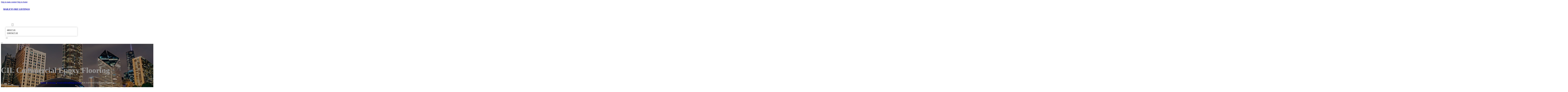

--- FILE ---
content_type: text/html; charset=UTF-8
request_url: https://baileysbizlistings.com/location/cil-commercial-epoxy-flooring/
body_size: 13501
content:
<!DOCTYPE html>
<html lang="en-US">
<head>
<meta charset="UTF-8">
<meta name="viewport" content="width=device-width, initial-scale=1">
<title>CIL Commercial Epoxy Flooring &#8211; Baileys Biz Listings</title>
<meta name='robots' content='max-image-preview:large' />
<link rel='dns-prefetch' href='//fonts.googleapis.com' />
<link rel="alternate" type="application/rss+xml" title="Baileys Biz Listings &raquo; Feed" href="https://baileysbizlistings.com/feed/" />
<link rel="alternate" type="application/rss+xml" title="Baileys Biz Listings &raquo; Comments Feed" href="https://baileysbizlistings.com/comments/feed/" />
<link rel="alternate" type="application/rss+xml" title="Baileys Biz Listings &raquo; CIL Commercial Epoxy Flooring Comments Feed" href="https://baileysbizlistings.com/location/cil-commercial-epoxy-flooring/feed/" />
<link rel="alternate" title="oEmbed (JSON)" type="application/json+oembed" href="https://baileysbizlistings.com/wp-json/oembed/1.0/embed?url=https%3A%2F%2Fbaileysbizlistings.com%2Flocation%2Fcil-commercial-epoxy-flooring%2F" />
<link rel="alternate" title="oEmbed (XML)" type="text/xml+oembed" href="https://baileysbizlistings.com/wp-json/oembed/1.0/embed?url=https%3A%2F%2Fbaileysbizlistings.com%2Flocation%2Fcil-commercial-epoxy-flooring%2F&#038;format=xml" />
<link rel="preconnect" href="https://fonts.gstatic.com/" crossorigin><style id='wp-img-auto-sizes-contain-inline-css'>
img:is([sizes=auto i],[sizes^="auto," i]){contain-intrinsic-size:3000px 1500px}
/*# sourceURL=wp-img-auto-sizes-contain-inline-css */
</style>
<style id='wp-emoji-styles-inline-css'>

	img.wp-smiley, img.emoji {
		display: inline !important;
		border: none !important;
		box-shadow: none !important;
		height: 1em !important;
		width: 1em !important;
		margin: 0 0.07em !important;
		vertical-align: -0.1em !important;
		background: none !important;
		padding: 0 !important;
	}
/*# sourceURL=wp-emoji-styles-inline-css */
</style>
<style id='classic-theme-styles-inline-css'>
/*! This file is auto-generated */
.wp-block-button__link{color:#fff;background-color:#32373c;border-radius:9999px;box-shadow:none;text-decoration:none;padding:calc(.667em + 2px) calc(1.333em + 2px);font-size:1.125em}.wp-block-file__button{background:#32373c;color:#fff;text-decoration:none}
/*# sourceURL=/wp-includes/css/classic-themes.min.css */
</style>
<link rel='stylesheet' id='cpop-location-helper-global-styles-css' href='https://baileysbizlistings.com/wp-content/plugins/cpop_secondary_location_viewer/includes/css/cpop_secondary_location_viewer_styles.css?ver=1.2.0' media='all' />
<link rel='stylesheet' id='cpop_secondary_location_viewer-css' href='https://baileysbizlistings.com/wp-content/plugins/cpop_secondary_location_viewer/public/css/cpop_secondary_location_viewer-public.css?ver=1.2.0' media='all' />
<style id='wpgb-head-inline-css'>
.wp-grid-builder:not(.wpgb-template),.wpgb-facet{opacity:0.01}.wpgb-facet fieldset{margin:0;padding:0;border:none;outline:none;box-shadow:none}.wpgb-facet fieldset:last-child{margin-bottom:40px;}.wpgb-facet fieldset legend.wpgb-sr-only{height:1px;width:1px}
/*# sourceURL=wpgb-head-inline-css */
</style>
<link rel='stylesheet' id='bricks-frontend-css' href='https://baileysbizlistings.com/wp-content/themes/bricks/assets/css/frontend-layer.min.css?ver=1762941453' media='all' />
<style id='bricks-frontend-inline-css'>

			#brx-header {
				--x-header-transition: 0;
				--x-header-fade-transition: 0;
			}

			#brx-header.x-header_sticky-active {
				z-index: 999;
			}
		
/*# sourceURL=bricks-frontend-inline-css */
</style>
<link rel='stylesheet' id='bricks-child-css' href='https://baileysbizlistings.com/wp-content/themes/bricks-child/style.css?ver=1744185567' media='all' />
<link rel='stylesheet' id='bricks-font-awesome-6-brands-css' href='https://baileysbizlistings.com/wp-content/themes/bricks/assets/css/libs/font-awesome-6-brands-layer.min.css?ver=1762941453' media='all' />
<link rel='stylesheet' id='bricks-font-awesome-6-css' href='https://baileysbizlistings.com/wp-content/themes/bricks/assets/css/libs/font-awesome-6-layer.min.css?ver=1762941453' media='all' />
<link rel='stylesheet' id='bricks-photoswipe-css' href='https://baileysbizlistings.com/wp-content/themes/bricks/assets/css/libs/photoswipe.min.css?ver=1762941453' media='all' />
<style id='akismet-widget-style-inline-css'>

			.a-stats {
				--akismet-color-mid-green: #357b49;
				--akismet-color-white: #fff;
				--akismet-color-light-grey: #f6f7f7;

				max-width: 350px;
				width: auto;
			}

			.a-stats * {
				all: unset;
				box-sizing: border-box;
			}

			.a-stats strong {
				font-weight: 600;
			}

			.a-stats a.a-stats__link,
			.a-stats a.a-stats__link:visited,
			.a-stats a.a-stats__link:active {
				background: var(--akismet-color-mid-green);
				border: none;
				box-shadow: none;
				border-radius: 8px;
				color: var(--akismet-color-white);
				cursor: pointer;
				display: block;
				font-family: -apple-system, BlinkMacSystemFont, 'Segoe UI', 'Roboto', 'Oxygen-Sans', 'Ubuntu', 'Cantarell', 'Helvetica Neue', sans-serif;
				font-weight: 500;
				padding: 12px;
				text-align: center;
				text-decoration: none;
				transition: all 0.2s ease;
			}

			/* Extra specificity to deal with TwentyTwentyOne focus style */
			.widget .a-stats a.a-stats__link:focus {
				background: var(--akismet-color-mid-green);
				color: var(--akismet-color-white);
				text-decoration: none;
			}

			.a-stats a.a-stats__link:hover {
				filter: brightness(110%);
				box-shadow: 0 4px 12px rgba(0, 0, 0, 0.06), 0 0 2px rgba(0, 0, 0, 0.16);
			}

			.a-stats .count {
				color: var(--akismet-color-white);
				display: block;
				font-size: 1.5em;
				line-height: 1.4;
				padding: 0 13px;
				white-space: nowrap;
			}
		
/*# sourceURL=akismet-widget-style-inline-css */
</style>
<style id='bricks-frontend-inline-inline-css'>
:root {}#brxe-2ba41d {color: #ffffff}@media (max-width: 478px) {#brxe-2ba41d {font-size: 21px}}#brxe-a49e7d {padding-top: 20px; padding-right: 20px; padding-bottom: 20px; padding-left: 20px}@media (max-width: 478px) {#brxe-a49e7d {width: 70%}}#brxe-tzwzts {padding-top: 10px; padding-right: 10px; padding-bottom: 10px; padding-left: 10px; margin-top: 10px}@media (max-width: 767px) {#brxe-wvmphq {font-size: 25px; color: #0ec6c6; fill: #0ec6c6; margin-top: 20px}}@media (max-width: 478px) {#brxe-wvmphq {font-size: 25px; color: #0ec6c6; fill: #0ec6c6; margin-top: 20px}}@media (max-width: 767px) {#brxe-nqgfdw {padding-top: 30px; padding-right: 20px; padding-left: 20px}}@media (max-width: 478px) {#brxe-nqgfdw {padding-top: 30px; padding-left: 20px}}@media (max-width: 767px) {#brxe-qvstkk {font-size: 25px}}@media (max-width: 478px) {#brxe-qvstkk {font-size: 25px; color: #0ec6c6; fill: #0ec6c6}}@layer bricks {@media (max-width: 767px) {#brxe-vqpxhl .brx-toggle-div { display: inline-flex; }#brxe-vqpxhl .brxe-toggle { display: inline-flex; }[data-script-id="vqpxhl"] .brx-nav-nested-items {opacity: 0;visibility: hidden;gap: 0;position: fixed;z-index: 1001;top: 0;right: 0;bottom: 0;left: 0;display: flex;align-items: center;justify-content: center;flex-direction: column;background-color: #fff;overflow-y: scroll;flex-wrap: nowrap;}#brxe-vqpxhl.brx-open .brx-nav-nested-items {opacity: 1;visibility: visible;}}}#brxe-vqpxhl .brx-nav-nested-items > li > a {font-family: "Roboto"; text-transform: uppercase; font-weight: 700; font-size: 14px; color: #ffffff}#brxe-vqpxhl .brx-nav-nested-items > li > .brxe-text-link:not(a) {font-family: "Roboto"; text-transform: uppercase; font-weight: 700; font-size: 14px; color: #ffffff}#brxe-vqpxhl .brx-nav-nested-items > li > .brxe-icon {font-family: "Roboto"; text-transform: uppercase; font-weight: 700; font-size: 14px; color: #ffffff}#brxe-vqpxhl .brx-nav-nested-items > li:has( > .brxe-svg) {font-family: "Roboto"; text-transform: uppercase; font-weight: 700; font-size: 14px; color: #ffffff}#brxe-vqpxhl .brx-nav-nested-items > li > .brx-submenu-toggle > * {font-family: "Roboto"; text-transform: uppercase; font-weight: 700; font-size: 14px; color: #ffffff}#brxe-vqpxhl .brx-nav-nested-items > li > [aria-current="page"] {color: #ff9800; font-weight: 700; font-family: "Roboto"}#brxe-vqpxhl .brx-nav-nested-items > li > .brx-submenu-toggle.aria-current > * {color: #ff9800; font-weight: 700; font-family: "Roboto"}#brxe-vqpxhl .brx-nav-nested-items > li:hover > a {color: #ff9800}#brxe-vqpxhl .brx-nav-nested-items > li:hover > .brxe-text-link:not(a) {color: #ff9800}#brxe-vqpxhl .brx-nav-nested-items > li:hover > .brxe-icon {color: #ff9800}#brxe-vqpxhl .brx-nav-nested-items > li:hover:has( > .brxe-svg) {color: #ff9800}#brxe-vqpxhl .brx-nav-nested-items > li:hover > .brx-submenu-toggle > * {color: #ff9800}#brxe-vqpxhl .brx-dropdown-content > li > a {color: #616161; font-size: 14px; text-transform: uppercase; font-family: "Roboto"; font-weight: 700; padding-top: 3px}#brxe-vqpxhl .brx-dropdown-content .brx-submenu-toggle > * {color: #616161; font-size: 14px; text-transform: uppercase; font-family: "Roboto"; font-weight: 700}#brxe-vqpxhl .brx-dropdown-content > li > a:hover {color: #ff9800}#brxe-vqpxhl .brx-dropdown-content .brx-submenu-toggle > *:hover {color: #ff9800}#brxe-vqpxhl .brx-dropdown-content :where(.brx-submenu-toggle > *) {padding-top: 3px}#brxe-vqpxhl .brx-dropdown-content {box-shadow: 0 0 10px 2px rgba(33, 33, 33, 0.18)}@media (max-width: 767px) {#brxe-vqpxhl.brx-open .brx-nav-nested-items {justify-content: flex-start; background-color: #616161}}@media (max-width: 478px) {#brxe-vqpxhl.brx-open .brx-nav-nested-items {justify-content: flex-start; align-items: flex-start}}#brxe-29c951 {width: 50%; align-items: center; font-family: "Poppins"; color: #ffffff; align-self: center !important}@media (max-width: 478px) {#brxe-29c951 {align-items: flex-end; width: 30%}}#brxe-ab1822 {flex-direction: row; justify-content: flex-end}#brxe-44ddd8 {background-color: rgba(0, 0, 0, 0)}@media (max-width: 478px) {#brxe-44ddd8 {padding-right: 20px; padding-left: 20px}}#brxe-7fa9fa {text-transform: capitalize; color: #ffffff; font-size: 4em}@media (max-width: 478px) {#brxe-7fa9fa {text-align: center; font-size: 50px; margin-top: 50px}}#brxe-e190ec {font-family: "Poppins"; color: #ffffff; text-align: center; font-weight: 700; gap: 10px}#brxe-c5c574 {color: #ffffff}#brxe-415b86 {align-items: flex-start}#brxe-9a77ab {padding-top: 10vw; padding-bottom: 7vw; background-position: center center; background-image: url(https://baileysbizlistings.com/wp-content/uploads/2024/06/baileys-biz-listings-bg.jpg); background-size: cover; background-repeat: no-repeat; position: relative}:where(#brxe-9a77ab > *:not(figcaption)) {position: relative}#brxe-9a77ab::before {background-image: linear-gradient(rgba(0, 0, 0, 0.4), rgba(0, 0, 0, 0.4)); position: absolute; content: ""; top: 0; right: 0; bottom: 0; left: 0; pointer-events: none}@media (max-width: 478px) {#brxe-9a77ab {padding-right: 20px; padding-left: 20px}}#brxe-bfe863 {color: #000000; text-transform: capitalize; margin-bottom: 20px}#brxe-bfe863 a {color: #000000; text-transform: capitalize; font-size: inherit}#brxe-10dee3 li:nth-child(1) svg {height: 25px}#brxe-10dee3 li:nth-child(2) svg {height: 25px}#brxe-10dee3 li:nth-child(3) svg {height: 25px}#brxe-10dee3 li:nth-child(4) svg {height: 25px}#brxe-10dee3 li:nth-child(5) svg {height: 25px}#brxe-10dee3 li:nth-child(6) svg {height: 25px}#brxe-10dee3 li:nth-child(7) svg {height: 25px}#brxe-10dee3 .separator {flex-basis: 15px; flex-grow: 0; border-top-style: dotted}#brxe-10dee3 .content {justify-content: flex-start}#brxe-10dee3 .description {justify-content: flex-start}#brxe-10dee3 li {padding-top: 5px}#brxe-10dee3 li:nth-child(even) {background-color: #e0e0e0}#brxe-14d409 {margin-top: 15px; margin-right: 15px; margin-bottom: 15px; margin-left: 15px}#brxe-f31340:not(.tag), #brxe-f31340 img {object-fit: contain}#brxe-f31340 {border: 1px solid #ffffff; border-radius: 5px; box-shadow: 0 0 15px 0 rgba(0, 0, 0, 0.35); padding-top: 0; padding-right: 0; padding-bottom: 0; padding-left: 0; margin-top: 15px; margin-bottom: 15px}#brxe-38c69e {margin-top: 15px; margin-right: 15px; margin-bottom: 15px; margin-left: 15px}#brxe-62b1f6 {flex-direction: row; align-self: center !important; justify-content: center; align-items: center}#brxe-a755dc {transition: opacity 0.35s ease; padding-top: 35px; flex-direction: column}#brxe-a755dc.wpgb-loading {opacity: 0.35}#brxe-5be71f {align-self: center; justify-content: center; align-items: center}#brxe-a31061 {align-self: center; justify-content: center; align-items: center}#brxe-f10b6c {transition: opacity 0.35s ease; padding-top: 35px; flex-direction: row}#brxe-f10b6c.wpgb-loading {opacity: 0.35}#brxe-48564e {color: #000000; text-transform: capitalize; margin-bottom: 20px}#brxe-48564e a {color: #000000; text-transform: capitalize; font-size: inherit}#brxe-91c10f {color: #3b5998; fill: #3b5998; font-size: 40px}#brxe-91c10f:hover {color: #000000; fill: #000000}#brxe-88c3cb {color: #4e433c; fill: #4e433c; font-size: 40px}#brxe-88c3cb:hover {color: #000000; fill: #000000}#brxe-3e0e23 {color: #4cc2ff; fill: #4cc2ff; font-size: 40px}#brxe-3e0e23:hover {color: #000000; fill: #000000}#brxe-7797a3 {color: #f44336; fill: #f44336; font-size: 40px}#brxe-7797a3:hover {color: #000000; fill: #000000}#brxe-d1718e {color: #0077b5; fill: #0077b5; font-size: 40px}#brxe-d1718e:hover {color: #000000; fill: #000000}#brxe-4808a7 {color: #e60023; fill: #e60023; font-size: 40px}#brxe-4808a7:hover {color: #000000; fill: #000000}#brxe-27d8a8 {color: #35465c; fill: #35465c; font-size: 40px}#brxe-27d8a8:hover {color: #000000; fill: #000000}#brxe-a6aeea {flex-direction: row; column-gap: 10px}#brxe-2e3411 {transition: opacity 0.35s ease; padding-top: 25px}#brxe-2e3411.wpgb-loading {opacity: 0.35}#brxe-c85232 {padding-top: 15px; padding-right: 0; padding-bottom: 15px; padding-left: 0; width: 67%; border: 1px solid #ffffff; box-shadow: 0 0 0 0 transparent}@media (max-width: 767px) {#brxe-c85232 {width: 100%}}@media (max-width: 478px) {#brxe-c85232 {align-items: center; margin-top: 35px; margin-right: 0; margin-left: 0; width: 100%; padding-right: 0; padding-left: 0}}#brxe-b6daac {color: #000000; text-transform: capitalize}#brxe-b6daac a {color: #000000; text-transform: capitalize; font-size: inherit}#brxe-586617 .separator {flex-basis: 15px; flex-grow: 0; border-top-style: dotted}#brxe-586617 .content {justify-content: flex-start}#brxe-586617 .description {justify-content: flex-start; font-weight: 600}#brxe-586617 li {padding-top: 5px}#brxe-586617 .meta {font-weight: 600}#brxe-55f074 .toc-list {padding-top: 15px}#brxe-55f074 .toc-link.is-active-link {font-weight: 500}#brxe-55f074 .toc-link {font-weight: 500}#brxe-55f074 .toc-link:hover {color: #ff5722}#brxe-b58c63 {transition: opacity 0.35s ease; align-items: center}#brxe-b58c63.wpgb-loading {opacity: 0.35}#brxe-55de62 {width: 33%; border: 1px solid var(--bricks-border-color); border-radius: 10px; padding-top: 20px; padding-right: 20px; padding-bottom: 20px; padding-left: 20px; background-color: #fafafa; position: sticky; top: 200px; align-items: center}@media (max-width: 767px) {#brxe-55de62 {width: 100%}}@media (max-width: 478px) {#brxe-55de62 {margin-right: 0; margin-left: 0}}#brxe-804c32 {width: 1300px; flex-direction: row-reverse; column-gap: 50px}@media (max-width: 767px) {#brxe-804c32 {flex-direction: column-reverse; row-gap: 30px}}@media (max-width: 478px) {#brxe-804c32 {align-self: center !important; justify-content: center; align-items: center; flex-direction: column-reverse}}#brxe-f79e86 {padding-top: 35px; padding-bottom: 35px; border-bottom: 1px solid rgba(66, 66, 66, 0.22)}@media (max-width: 767px) {#brxe-f79e86 {padding-right: 30px; padding-left: 30px}}#brxe-00a200 {text-transform: capitalize; height: 100%}#brxe-d18337 {transition: opacity 0.35s ease; border: 1px solid #ffffff; box-shadow: 0 0 15px 0 rgba(0, 0, 0, 0.25); padding-top: 15px; padding-right: 15px; padding-bottom: 15px; padding-left: 15px; margin-top: 15px; margin-bottom: 15px}#brxe-d18337.wpgb-loading {opacity: 0.35}#brxe-cd1646 {height: 100%}#brxe-687559 {transition: opacity 0.35s ease; padding-top: 15px; padding-right: 15px; padding-bottom: 15px; padding-left: 15px; border: 1px solid #ffffff; box-shadow: 0 0 15px 0 rgba(0, 0, 0, 0.25); margin-top: 15px; margin-bottom: 15px}#brxe-687559.wpgb-loading {opacity: 0.35}#brxe-8bcbfa {align-items: stretch; flex-direction: row}#brxe-3f1568 {padding-top: 35px; padding-bottom: 35px}#brxe-b13a36 {font-size: 50px; padding-top: 15px; padding-right: 15px; padding-bottom: 15px; padding-left: 15px; background-color: #ffffff; color: #f44336; fill: #f44336; border-radius: 50px; margin-right: 15px}#brxe-e281ec {transition: opacity 0.35s ease; align-items: flex-end; flex-direction: column}#brxe-e281ec.wpgb-loading {opacity: 0.35}#brxe-c5a788 {color: #ffffff; font-weight: 700}#brxe-c5a788 a {color: #ffffff; font-weight: 700; font-size: inherit}#brxe-2a50ba {font-family: "Inter"; font-weight: 700; font-size: 3em; color: #ffffff}#brxe-2a50ba a {font-family: "Inter"; font-weight: 700; font-size: 3em; color: #ffffff; font-size: inherit}#brxe-e9707c {transition: opacity 0.35s ease; align-items: flex-start}#brxe-e9707c.wpgb-loading {opacity: 0.35}#brxe-e38d01 {align-self: center !important; justify-content: center; align-items: center; max-width: 40%; flex-direction: row; padding-bottom: 20px}@media (max-width: 478px) {#brxe-e38d01 {justify-content: center}}#brxe-e7bf68 {text-align: center; font-size: 20px; font-style: italic}#brxe-e7bf68 a {text-align: center; font-size: 20px; font-style: italic; font-size: inherit}#brxe-3f9ef7 {align-items: center; row-gap: 20px}#brxe-532542 {font-size: 15px; font-weight: 700; text-transform: uppercase}#brxe-7b3ab7 {align-items: center; flex-direction: row; justify-content: center; column-gap: 20px}#brxe-9cf82c {flex-direction: column; align-items: center; justify-content: center; column-gap: 20px}#brxe-1443dd {row-gap: 30px}#brxe-fc6166 {text-align: center; font-size: 20px; font-style: italic}#brxe-fc6166 a {text-align: center; font-size: 20px; font-style: italic; font-size: inherit}#brxe-b2b39c {align-items: center; row-gap: 20px}#brxe-166567 {font-size: 15px; font-weight: 700; text-transform: uppercase}#brxe-866702 {flex-direction: row; align-items: center; justify-content: center; column-gap: 20px}#brxe-fbf2f2 {column-gap: 20px; align-items: center; justify-content: center; flex-direction: column}#brxe-3e0cce {row-gap: 30px}#brxe-1b2218 {text-align: center; font-size: 20px; font-style: italic}#brxe-1b2218 a {text-align: center; font-size: 20px; font-style: italic; font-size: inherit}#brxe-e81e55 {align-items: center; row-gap: 20px}#brxe-d867e0 {font-size: 15px; font-weight: 700; text-transform: uppercase}#brxe-caceee {flex-direction: row; align-items: center; justify-content: center; column-gap: 20px}#brxe-477a22 {column-gap: 20px; align-items: center; justify-content: center; flex-direction: column}#brxe-d1c6a4 {row-gap: 30px}#brxe-c16bb4 {text-align: center; font-size: 20px; font-style: italic}#brxe-c16bb4 a {text-align: center; font-size: 20px; font-style: italic; font-size: inherit}#brxe-58da72 {align-items: center; row-gap: 20px}#brxe-1b7b1d {font-size: 15px; font-weight: 700; text-transform: uppercase}#brxe-4b12ce {flex-direction: row; align-items: center; justify-content: center; column-gap: 20px}#brxe-41b018 {column-gap: 20px; align-items: center; justify-content: center; flex-direction: column}#brxe-933bc3 {row-gap: 30px}#brxe-959556 {text-align: center; font-size: 20px; font-style: italic}#brxe-959556 a {text-align: center; font-size: 20px; font-style: italic; font-size: inherit}#brxe-ef7dc1 {align-items: center; row-gap: 20px}#brxe-29859e {font-size: 15px; font-weight: 700; text-transform: uppercase}#brxe-c88c07 {flex-direction: row; align-items: center; justify-content: center; column-gap: 20px}#brxe-2573ec {column-gap: 20px; align-items: center; justify-content: center; flex-direction: column}#brxe-06667b {row-gap: 30px}#brxe-20ce55 {background-color: #e6e7e8}#brxe-994786 {background-color: #212121; padding-top: 2vw; padding-bottom: 2vw; justify-content: center; align-self: center !important; align-items: center; flex-direction: column}@media (max-width: 478px) {#brxe-994786 {padding-right: 20px; padding-left: 20px; align-items: center; justify-content: center; align-self: center !important}}#brxe-d01d04 {transition: opacity 0.35s ease; border: 1px solid #ffffff; box-shadow: 0 0 15px 0 rgba(0, 0, 0, 0.25); padding-top: 15px; padding-right: 15px; padding-bottom: 15px; padding-left: 15px; margin-top: 15px; margin-bottom: 15px}#brxe-d01d04.wpgb-loading {opacity: 0.35}#brxe-bbf029 {transition: opacity 0.35s ease; border: 1px solid #ffffff; box-shadow: 0 0 15px 0 rgba(0, 0, 0, 0.25); padding-top: 15px; padding-right: 15px; padding-bottom: 15px; padding-left: 15px; margin-top: 15px; margin-bottom: 15px}#brxe-bbf029.wpgb-loading {opacity: 0.35}#brxe-fdf887 {transition: opacity 0.35s ease; border: 1px solid #ffffff; box-shadow: 0 0 15px 0 rgba(0, 0, 0, 0.25); padding-top: 15px; padding-right: 15px; padding-bottom: 15px; padding-left: 15px; margin-top: 15px; margin-bottom: 15px}#brxe-fdf887.wpgb-loading {opacity: 0.35}#brxe-3aa127 {transition: opacity 0.35s ease; border: 1px solid #ffffff; box-shadow: 0 0 15px 0 rgba(0, 0, 0, 0.25); padding-top: 15px; padding-right: 15px; padding-bottom: 15px; padding-left: 15px; margin-top: 15px; margin-bottom: 15px}#brxe-3aa127.wpgb-loading {opacity: 0.35}#brxe-2c67c6 {align-items: center}#brxe-552e8b {margin-bottom: 5vw}#brxe-86b714 {color: #f5f5f5; font-weight: 700; text-transform: uppercase; font-size: 29px; font-family: "Poppins"}@media (max-width: 767px) {#brxe-86b714 {font-size: 25px}}@media (max-width: 478px) {#brxe-86b714 {text-align: center; font-size: 24px}}#brxe-4f791d {color: #ffffff; font-family: "Poppins"; margin-top: 20px}#brxe-4f791d a {color: #ffffff; font-family: "Poppins"; font-size: inherit}#brxe-8cc6c9 {color: #ffffff; font-family: "Poppins"; font-weight: 700; font-size: 20px}#brxe-e125fc {font-size: 16px; font-weight: 500; font-family: "Poppins"; color: #ffffff; margin-top: 20px}#brxe-e125fc:hover {color: #e0e0e0}#brxe-304631 {font-size: 16px; font-weight: 500; font-family: "Poppins"; color: #ffffff; margin-top: 5px}#brxe-304631:hover {color: #e0e0e0}#brxe-e37dd7 {font-size: 16px; font-weight: 500; font-family: "Poppins"; color: #ffffff; margin-top: 5px}#brxe-e37dd7:hover {color: #e0e0e0}#brxe-1e03b7 {font-size: 16px; font-weight: 500; font-family: "Poppins"; color: #ffffff; margin-top: 5px}#brxe-1e03b7:hover {color: #e0e0e0}#brxe-0a9e42 {color: #ffffff; font-family: "Poppins"; font-weight: 700; font-size: 20px}#brxe-2d955c .content {font-family: "Poppins"; color: #ffffff; font-weight: 500; font-size: 15px}#brxe-2d955c {margin-top: 20px; margin-right: 20px; flex-direction: row; gap: 10px}#brxe-2d955c .icon i {font-size: 15px}#brxe-2d955c .icon {color: #e0e0e0; align-self: flex-start; padding-top: 6px}#brxe-2d955c .icon a {color: #e0e0e0}@media (max-width: 478px) {#brxe-2d955c {flex-direction: column; margin-right: 0}#brxe-2d955c .icon {align-self: center}#brxe-2d955c .content {text-align: center}}#brxe-8bd79f .content {font-family: "Poppins"; color: #ffffff; font-weight: 500; font-size: 15px}#brxe-8bd79f {margin-top: 10px; margin-right: 20px; flex-direction: row; gap: 10px}#brxe-8bd79f .icon i {font-size: 15px}#brxe-8bd79f .icon {color: #e0e0e0; align-self: flex-start; padding-top: 6px}#brxe-8bd79f .icon a {color: #e0e0e0}@media (max-width: 478px) {#brxe-8bd79f .content {text-align: center}#brxe-8bd79f {flex-direction: column; margin-right: 0}#brxe-8bd79f .icon {align-self: center}}#brxe-efe9b5 .content {font-family: "Poppins"; color: #ffffff; font-weight: 500; font-size: 15px}#brxe-efe9b5 {margin-top: 10px; margin-right: 20px; flex-direction: row; gap: 10px}#brxe-efe9b5 .icon i {font-size: 15px}#brxe-efe9b5 .icon {color: #e0e0e0; align-self: flex-start; padding-top: 6px}#brxe-efe9b5 .icon a {color: #e0e0e0}@media (max-width: 478px) {#brxe-efe9b5 {flex-direction: column; margin-right: 0}#brxe-efe9b5 .icon {align-self: center}#brxe-efe9b5 .content {text-align: center}}#brxe-de5cc7 {color: #ffffff; font-family: "Poppins"; font-weight: 700; font-size: 20px}#brxe-ac2534 {color: #ffffff; font-family: "Poppins"; margin-top: 20px}#brxe-ac2534 a {color: #ffffff; font-family: "Poppins"; font-size: inherit}#brxe-f8ff18 {margin-top: 15px}#brxe-f8ff18 .bricks-button {background-color: #ff9800; font-family: "Poppins"; font-weight: 500; text-transform: uppercase; color: #e0e0e0}#brxe-f8ff18 .submit-button-wrapper {width: 1000%}#brxe-f8ff18 .form-group:not(:last-child):not(.captcha) {padding-bottom: 15px}#brxe-f8ff18 button[type=submit].bricks-button {border-radius: 50px}#brxe-f8ff18 .form-group input {border-radius: 50px}#brxe-f8ff18 .flatpickr {border-radius: 50px}#brxe-f8ff18 select {border-radius: 50px}#brxe-f8ff18 textarea {border-radius: 50px}#brxe-f8ff18 .bricks-button:not([type=submit]) {border-radius: 50px}#brxe-f8ff18 .choose-files {border-radius: 50px}#brxe-f8ff18 .bricks-button:hover {background-color: #616161}#brxe-e8eba9 {width: 1300px; flex-direction: row; column-gap: 30px; row-gap: 30px}#brxe-9bdd25 {padding-top: 4vw; padding-bottom: 5vw; background-color: #212121; row-gap: 50px}@media (max-width: 991px) {#brxe-9bdd25 {padding-right: 20px; padding-left: 20px}}#brxe-f82405 {color: #ffffff; font-family: "Poppins"}#brxe-f82405 a {color: #ffffff; font-family: "Poppins"; font-size: inherit}@media (max-width: 478px) {#brxe-f82405 {text-align: center; align-self: center}#brxe-f82405 a {text-align: center; font-size: inherit}}#brxe-911799 {align-items: flex-start}#brxe-63096b {flex-direction: row; width: 1300px; align-items: center}#brxe-3d4056 {background-color: #212121; padding-top: 15px; padding-bottom: 15px; border-top: 1px solid #616161}#brx-header.brx-sticky.scrolling > .brxe-section,#brx-header.brx-sticky.scrolling > .brxe-container,#brx-header.brx-sticky.scrolling > .brxe-block,#brx-header.brx-sticky.scrolling > .brxe-div {background-color: #464646}
/*# sourceURL=bricks-frontend-inline-inline-css */
</style>
<link rel='stylesheet' id='bricks-google-fonts-css' href='https://fonts.googleapis.com/css2?family=Inter:ital,wght@0,100;0,200;0,300;0,400;0,500;0,600;0,700;0,800;0,900;1,100;1,200;1,300;1,400;1,500;1,600;1,700;1,800;1,900&#038;display=swap&#038;family=Poppins:ital,wght@0,100;0,200;0,300;0,400;0,500;0,600;0,700;0,800;0,900;1,100;1,200;1,300;1,400;1,500;1,600;1,700;1,800;1,900&#038;display=swap&#038;family=Roboto:ital,wght@0,100;0,200;0,300;0,400;0,500;0,600;0,700;0,800;0,900;1,100;1,200;1,300;1,400;1,500;1,600;1,700;1,800;1,900&#038;display=swap' media='all' />
<script src="https://baileysbizlistings.com/wp-includes/js/jquery/jquery.min.js?ver=3.7.1" id="jquery-core-js"></script>
<script src="https://baileysbizlistings.com/wp-includes/js/jquery/jquery-migrate.min.js?ver=3.4.1" id="jquery-migrate-js"></script>
<link rel="https://api.w.org/" href="https://baileysbizlistings.com/wp-json/" /><link rel="alternate" title="JSON" type="application/json" href="https://baileysbizlistings.com/wp-json/wp/v2/location/1573" /><link rel="EditURI" type="application/rsd+xml" title="RSD" href="https://baileysbizlistings.com/xmlrpc.php?rsd" />
<meta name="generator" content="WordPress 6.9" />
<link rel="canonical" href="https://baileysbizlistings.com/location/cil-commercial-epoxy-flooring/" />
<link rel='shortlink' href='https://baileysbizlistings.com/?p=1573' />
        <style>
            #wp-admin-bar-openai-transient-default {
                overflow: auto;
                white-space: nowrap;
                max-height: 80vh;
            }
        </style>
    <noscript><style>.wp-grid-builder .wpgb-card.wpgb-card-hidden .wpgb-card-wrapper{opacity:1!important;visibility:visible!important;transform:none!important}.wpgb-facet {opacity:1!important;pointer-events:auto!important}.wpgb-facet *:not(.wpgb-pagination-facet){display:none}</style></noscript>
<meta property="og:url" content="https://baileysbizlistings.com/location/cil-commercial-epoxy-flooring/" />
<meta property="og:site_name" content="Baileys Biz Listings" />
<meta property="og:title" content="CIL Commercial Epoxy Flooring" />
<meta property="og:description" content="[locations]" />
<meta property="og:type" content="website" />
<style id='global-styles-inline-css'>
:root{--wp--preset--aspect-ratio--square: 1;--wp--preset--aspect-ratio--4-3: 4/3;--wp--preset--aspect-ratio--3-4: 3/4;--wp--preset--aspect-ratio--3-2: 3/2;--wp--preset--aspect-ratio--2-3: 2/3;--wp--preset--aspect-ratio--16-9: 16/9;--wp--preset--aspect-ratio--9-16: 9/16;--wp--preset--color--black: #000000;--wp--preset--color--cyan-bluish-gray: #abb8c3;--wp--preset--color--white: #ffffff;--wp--preset--color--pale-pink: #f78da7;--wp--preset--color--vivid-red: #cf2e2e;--wp--preset--color--luminous-vivid-orange: #ff6900;--wp--preset--color--luminous-vivid-amber: #fcb900;--wp--preset--color--light-green-cyan: #7bdcb5;--wp--preset--color--vivid-green-cyan: #00d084;--wp--preset--color--pale-cyan-blue: #8ed1fc;--wp--preset--color--vivid-cyan-blue: #0693e3;--wp--preset--color--vivid-purple: #9b51e0;--wp--preset--gradient--vivid-cyan-blue-to-vivid-purple: linear-gradient(135deg,rgb(6,147,227) 0%,rgb(155,81,224) 100%);--wp--preset--gradient--light-green-cyan-to-vivid-green-cyan: linear-gradient(135deg,rgb(122,220,180) 0%,rgb(0,208,130) 100%);--wp--preset--gradient--luminous-vivid-amber-to-luminous-vivid-orange: linear-gradient(135deg,rgb(252,185,0) 0%,rgb(255,105,0) 100%);--wp--preset--gradient--luminous-vivid-orange-to-vivid-red: linear-gradient(135deg,rgb(255,105,0) 0%,rgb(207,46,46) 100%);--wp--preset--gradient--very-light-gray-to-cyan-bluish-gray: linear-gradient(135deg,rgb(238,238,238) 0%,rgb(169,184,195) 100%);--wp--preset--gradient--cool-to-warm-spectrum: linear-gradient(135deg,rgb(74,234,220) 0%,rgb(151,120,209) 20%,rgb(207,42,186) 40%,rgb(238,44,130) 60%,rgb(251,105,98) 80%,rgb(254,248,76) 100%);--wp--preset--gradient--blush-light-purple: linear-gradient(135deg,rgb(255,206,236) 0%,rgb(152,150,240) 100%);--wp--preset--gradient--blush-bordeaux: linear-gradient(135deg,rgb(254,205,165) 0%,rgb(254,45,45) 50%,rgb(107,0,62) 100%);--wp--preset--gradient--luminous-dusk: linear-gradient(135deg,rgb(255,203,112) 0%,rgb(199,81,192) 50%,rgb(65,88,208) 100%);--wp--preset--gradient--pale-ocean: linear-gradient(135deg,rgb(255,245,203) 0%,rgb(182,227,212) 50%,rgb(51,167,181) 100%);--wp--preset--gradient--electric-grass: linear-gradient(135deg,rgb(202,248,128) 0%,rgb(113,206,126) 100%);--wp--preset--gradient--midnight: linear-gradient(135deg,rgb(2,3,129) 0%,rgb(40,116,252) 100%);--wp--preset--font-size--small: 13px;--wp--preset--font-size--medium: 20px;--wp--preset--font-size--large: 36px;--wp--preset--font-size--x-large: 42px;--wp--preset--spacing--20: 0.44rem;--wp--preset--spacing--30: 0.67rem;--wp--preset--spacing--40: 1rem;--wp--preset--spacing--50: 1.5rem;--wp--preset--spacing--60: 2.25rem;--wp--preset--spacing--70: 3.38rem;--wp--preset--spacing--80: 5.06rem;--wp--preset--shadow--natural: 6px 6px 9px rgba(0, 0, 0, 0.2);--wp--preset--shadow--deep: 12px 12px 50px rgba(0, 0, 0, 0.4);--wp--preset--shadow--sharp: 6px 6px 0px rgba(0, 0, 0, 0.2);--wp--preset--shadow--outlined: 6px 6px 0px -3px rgb(255, 255, 255), 6px 6px rgb(0, 0, 0);--wp--preset--shadow--crisp: 6px 6px 0px rgb(0, 0, 0);}:where(.is-layout-flex){gap: 0.5em;}:where(.is-layout-grid){gap: 0.5em;}body .is-layout-flex{display: flex;}.is-layout-flex{flex-wrap: wrap;align-items: center;}.is-layout-flex > :is(*, div){margin: 0;}body .is-layout-grid{display: grid;}.is-layout-grid > :is(*, div){margin: 0;}:where(.wp-block-columns.is-layout-flex){gap: 2em;}:where(.wp-block-columns.is-layout-grid){gap: 2em;}:where(.wp-block-post-template.is-layout-flex){gap: 1.25em;}:where(.wp-block-post-template.is-layout-grid){gap: 1.25em;}.has-black-color{color: var(--wp--preset--color--black) !important;}.has-cyan-bluish-gray-color{color: var(--wp--preset--color--cyan-bluish-gray) !important;}.has-white-color{color: var(--wp--preset--color--white) !important;}.has-pale-pink-color{color: var(--wp--preset--color--pale-pink) !important;}.has-vivid-red-color{color: var(--wp--preset--color--vivid-red) !important;}.has-luminous-vivid-orange-color{color: var(--wp--preset--color--luminous-vivid-orange) !important;}.has-luminous-vivid-amber-color{color: var(--wp--preset--color--luminous-vivid-amber) !important;}.has-light-green-cyan-color{color: var(--wp--preset--color--light-green-cyan) !important;}.has-vivid-green-cyan-color{color: var(--wp--preset--color--vivid-green-cyan) !important;}.has-pale-cyan-blue-color{color: var(--wp--preset--color--pale-cyan-blue) !important;}.has-vivid-cyan-blue-color{color: var(--wp--preset--color--vivid-cyan-blue) !important;}.has-vivid-purple-color{color: var(--wp--preset--color--vivid-purple) !important;}.has-black-background-color{background-color: var(--wp--preset--color--black) !important;}.has-cyan-bluish-gray-background-color{background-color: var(--wp--preset--color--cyan-bluish-gray) !important;}.has-white-background-color{background-color: var(--wp--preset--color--white) !important;}.has-pale-pink-background-color{background-color: var(--wp--preset--color--pale-pink) !important;}.has-vivid-red-background-color{background-color: var(--wp--preset--color--vivid-red) !important;}.has-luminous-vivid-orange-background-color{background-color: var(--wp--preset--color--luminous-vivid-orange) !important;}.has-luminous-vivid-amber-background-color{background-color: var(--wp--preset--color--luminous-vivid-amber) !important;}.has-light-green-cyan-background-color{background-color: var(--wp--preset--color--light-green-cyan) !important;}.has-vivid-green-cyan-background-color{background-color: var(--wp--preset--color--vivid-green-cyan) !important;}.has-pale-cyan-blue-background-color{background-color: var(--wp--preset--color--pale-cyan-blue) !important;}.has-vivid-cyan-blue-background-color{background-color: var(--wp--preset--color--vivid-cyan-blue) !important;}.has-vivid-purple-background-color{background-color: var(--wp--preset--color--vivid-purple) !important;}.has-black-border-color{border-color: var(--wp--preset--color--black) !important;}.has-cyan-bluish-gray-border-color{border-color: var(--wp--preset--color--cyan-bluish-gray) !important;}.has-white-border-color{border-color: var(--wp--preset--color--white) !important;}.has-pale-pink-border-color{border-color: var(--wp--preset--color--pale-pink) !important;}.has-vivid-red-border-color{border-color: var(--wp--preset--color--vivid-red) !important;}.has-luminous-vivid-orange-border-color{border-color: var(--wp--preset--color--luminous-vivid-orange) !important;}.has-luminous-vivid-amber-border-color{border-color: var(--wp--preset--color--luminous-vivid-amber) !important;}.has-light-green-cyan-border-color{border-color: var(--wp--preset--color--light-green-cyan) !important;}.has-vivid-green-cyan-border-color{border-color: var(--wp--preset--color--vivid-green-cyan) !important;}.has-pale-cyan-blue-border-color{border-color: var(--wp--preset--color--pale-cyan-blue) !important;}.has-vivid-cyan-blue-border-color{border-color: var(--wp--preset--color--vivid-cyan-blue) !important;}.has-vivid-purple-border-color{border-color: var(--wp--preset--color--vivid-purple) !important;}.has-vivid-cyan-blue-to-vivid-purple-gradient-background{background: var(--wp--preset--gradient--vivid-cyan-blue-to-vivid-purple) !important;}.has-light-green-cyan-to-vivid-green-cyan-gradient-background{background: var(--wp--preset--gradient--light-green-cyan-to-vivid-green-cyan) !important;}.has-luminous-vivid-amber-to-luminous-vivid-orange-gradient-background{background: var(--wp--preset--gradient--luminous-vivid-amber-to-luminous-vivid-orange) !important;}.has-luminous-vivid-orange-to-vivid-red-gradient-background{background: var(--wp--preset--gradient--luminous-vivid-orange-to-vivid-red) !important;}.has-very-light-gray-to-cyan-bluish-gray-gradient-background{background: var(--wp--preset--gradient--very-light-gray-to-cyan-bluish-gray) !important;}.has-cool-to-warm-spectrum-gradient-background{background: var(--wp--preset--gradient--cool-to-warm-spectrum) !important;}.has-blush-light-purple-gradient-background{background: var(--wp--preset--gradient--blush-light-purple) !important;}.has-blush-bordeaux-gradient-background{background: var(--wp--preset--gradient--blush-bordeaux) !important;}.has-luminous-dusk-gradient-background{background: var(--wp--preset--gradient--luminous-dusk) !important;}.has-pale-ocean-gradient-background{background: var(--wp--preset--gradient--pale-ocean) !important;}.has-electric-grass-gradient-background{background: var(--wp--preset--gradient--electric-grass) !important;}.has-midnight-gradient-background{background: var(--wp--preset--gradient--midnight) !important;}.has-small-font-size{font-size: var(--wp--preset--font-size--small) !important;}.has-medium-font-size{font-size: var(--wp--preset--font-size--medium) !important;}.has-large-font-size{font-size: var(--wp--preset--font-size--large) !important;}.has-x-large-font-size{font-size: var(--wp--preset--font-size--x-large) !important;}
/*# sourceURL=global-styles-inline-css */
</style>
</head>

<body class="wp-singular location-template-default single single-location postid-1573 single-format-standard wp-theme-bricks wp-child-theme-bricks-child brx-body bricks-is-frontend wp-embed-responsive">		<a class="skip-link" href="#brx-content">Skip to main content</a>

					<a class="skip-link" href="#brx-footer">Skip to footer</a>
			<header id="brx-header" class="brx-sticky" data-x-overlay="none"><section id="brxe-44ddd8" class="brxe-section bricks-lazy-hidden"><div id="brxe-ab1822" class="brxe-container bricks-lazy-hidden"><div id="brxe-a49e7d" class="brxe-block bricks-lazy-hidden"><h3 id="brxe-2ba41d" class="brxe-heading"><a href="https://baileysbizlistings.com/">BAILEYS BIZ LISTINGS</a></h3></div><div id="brxe-29c951" class="brxe-block bricks-lazy-hidden"><nav id="brxe-vqpxhl" data-script-id="vqpxhl" class="brxe-nav-nested bricks-lazy-hidden" aria-label="Menu" data-toggle="mobile_landscape"><ul id="brxe-nqgfdw" class="brxe-block brx-nav-nested-items bricks-lazy-hidden"><li class="menu-item"><a id="brxe-qjxlef" class="brxe-text-link" href="https://baileysbizlistings.com/">Home</a></li><li class="menu-item"><a id="brxe-fqdngm" class="brxe-text-link" href="https://baileysbizlistings.com/locations/">Locations</a></li><li id="brxe-qqlvgp" data-script-id="qqlvgp" class="brxe-dropdown bricks-lazy-hidden"><div class="brx-submenu-toggle"><span>About</span><button aria-expanded="false" aria-label="Toggle dropdown"><svg xmlns="http://www.w3.org/2000/svg" viewBox="0 0 12 12" fill="none"><path d="M1.50002 4L6.00002 8L10.5 4" stroke-width="1.5" stroke="currentcolor"></path></svg></button></div><ul id="brxe-tzwzts" class="brxe-div brx-dropdown-content bricks-lazy-hidden"><li class="menu-item"><a id="brxe-xgwvxw" class="brxe-text-link" href="https://baileysbizlistings.com/about/">About Us</a></li><li class="menu-item"><a id="brxe-wgyuho" class="brxe-text-link" href="https://baileysbizlistings.com/contact-us/">Contact Us</a></li></ul></li><li class="menu-item"><button id="brxe-wvmphq" data-script-id="wvmphq" class="brxe-toggle brx-toggle-div" aria-label="Open" aria-expanded="false"><i class="fa fa-circle-xmark"></i></button></li></ul><button id="brxe-qvstkk" data-script-id="qvstkk" class="brxe-toggle" aria-label="Open" aria-expanded="false"><i class="fas fa-align-justify"></i></button></nav></div></div></section></header><main id="brx-content"><section id="brxe-9a77ab" class="brxe-section bricks-lazy-hidden"><div id="brxe-415b86" class="brxe-container bricks-lazy-hidden"><h1 id="brxe-7fa9fa" class="brxe-heading">CIL Commercial Epoxy Flooring</h1><div id="brxe-e190ec" class="brxe-post-meta post-meta"><span class="item"><a href="https://absolutelyelitellc.org/";>Home</a></span><span class="separator">/</span><span class="item"><a href="https://baileysbizlistings.com/category/chicago/">Chicago</a>, <a href="https://baileysbizlistings.com/category/chicago/floor-refinishing-service-chicago/">Floor refinishing service</a></span><span class="separator">/</span><span class="item">CIL Commercial Epoxy Flooring</span></div><div id="brxe-c5c574" data-script-id="c5c574" class="brxe-post-reading-time" data-prefix="Reading time: " data-suffix=" minutes" data-calculation-method="words" data-wpm="300"></div></div></section><section id="brxe-f79e86" class="brxe-section bricks-lazy-hidden"><div id="brxe-804c32" class="brxe-container bricks-lazy-hidden"><div id="brxe-c85232" class="brxe-block bricks-lazy-hidden"><div id="brxe-c1993c" class="brxe-text"><p>Epoxy Flooring Chicago is your top-rated company for all things epoxy flooring, concrete flooring, and concrete pool deck related. Our team is dedicated to competitive prices, friendly customer service, and high-quality craftsmanship. If you want to learn more, give us a call today!</p>
</div><div id="brxe-62b1f6" class="brxe-block bricks-lazy-hidden"><div id="brxe-14d409" class="brxe-block bricks-lazy-hidden"><div id="brxe-bfe863" class="brxe-text"><h3>Business Hours</h3>
</div><ul id="brxe-10dee3" class="brxe-list"><li ><div class="content"><span class="separator"></span><span class="meta">8:00 am - 7:00 pm</span></div></li><li ><div class="content"><span class="separator"></span><span class="meta">8:00 am - 7:00 pm</span></div></li><li ><div class="content"><span class="separator"></span><span class="meta">8:00 am - 7:00 pm</span></div></li><li ><div class="content"><span class="separator"></span><span class="meta">8:00 am - 7:00 pm</span></div></li><li ><div class="content"><span class="separator"></span><span class="meta">8:00 am - 7:00 pm</span></div></li><li ><div class="content"><span class="separator"></span><span class="meta">8:00 am - 7:00 pm</span></div></li><li ><div class="content"><span class="separator"></span><span class="meta">8:00 am - 7:00 pm</span></div></li></ul></div><div id="brxe-38c69e" class="brxe-block bricks-lazy-hidden"></div></div><div id="brxe-a755dc" class="brxe-block bricks-lazy-hidden"><div class="brx-query-trail" data-query-element-id="5e7c22" data-query-vars="[]" data-page="1" data-max-pages="1" data-start="0" data-end="0"></div></div><div id="brxe-f10b6c" class="brxe-block bricks-lazy-hidden"><ul id="brxe-a31061" class="brxe-post-taxonomy category"><li><a class="bricks-button bricks-background-dark" href="https://baileysbizlistings.com/category/chicago/">Chicago</a></li><li><a class="bricks-button bricks-background-dark" href="https://baileysbizlistings.com/category/chicago/floor-refinishing-service-chicago/">Floor refinishing service</a></li></ul></div><div id="brxe-2e3411" class="brxe-block bricks-lazy-hidden"><div id="brxe-48564e" class="brxe-text"><h3>Social Profiles</h3>
</div><div id="brxe-a6aeea" class="brxe-block bricks-lazy-hidden"><a href="https://twitter.com/cilcommercial" target="_blank" class="bricks-link-wrapper"><i id="brxe-3e0e23" class="fab fa-square-x-twitter brxe-icon"></i></a><a href="https://www.youtube.com/channel/UCccVhhfizVUoieNnExGd-4A" target="_blank" class="bricks-link-wrapper"><i id="brxe-7797a3" class="fab fa-youtube-square brxe-icon"></i></a><a href="https://www.linkedin.com/in/cil-flooring-a90a72256/" target="_blank" class="bricks-link-wrapper"><i id="brxe-d1718e" class="fab fa-linkedin brxe-icon"></i></a></div></div></div><div id="brxe-55de62" class="brxe-block bricks-lazy-hidden"><div id="brxe-b58c63" class="brxe-block bricks-lazy-hidden"><div id="brxe-b6daac" class="brxe-text"><h2>CIL Commercial Epoxy Flooring</h2>
</div><ul id="brxe-586617" class="brxe-list"><li ><div class="content"><span class="icon"><i class="fas fa-address-book"></i></span><span class="separator"></span><span class="meta">441 E Erie St #2410</span></div></li><li ><div class="content"><span class="icon"><i class="fas fa-phone-flip"></i></span><span class="separator"></span><span class="meta">+18722783504</span></div></li><li ><div class="content"><span class="icon"><i class="fas fa-globe"></i></span><span class="separator"></span><span class="meta"><a href=""></a></span></div></li><li ><div class="content"><span class="icon"><i class="fas fa-map-location-dot"></i></span><span class="separator"></span><span class="meta"><a href="">, </a></span></div></li></ul><nav id="brxe-55f074" data-script-id="55f074" class="brxe-post-toc" data-content-selector="#brx-content" data-heading-selectors="H2, H3, H4" aria-label="Table of contents"></nav></div></div></div></section><section id="brxe-3f1568" class="brxe-section bricks-lazy-hidden"><div id="brxe-8bcbfa" class="brxe-container bricks-lazy-hidden"><div id="brxe-d18337" class="brxe-block bricks-lazy-hidden"><div id="brxe-00a200" data-script-id="00a200" class="brxe-map" data-bricks-map-options="{&quot;addresses&quot;:[{&quot;id&quot;:&quot;dervqj&quot;,&quot;latitude&quot;:&quot;&quot;,&quot;longitude&quot;:&quot;&quot;,&quot;address&quot;:&quot;441 E Erie St #2410&quot;,&quot;infoTitle&quot;:&quot;CIL Commercial Epoxy Flooring&quot;,&quot;infoSubtitle&quot;:&quot;Floor Refinishing Service&quot;,&quot;infoOpeningHours&quot;:&quot;441 E Erie St #2410 Chicago, Illinois  60611&quot;,&quot;infoImages&quot;:{&quot;size&quot;:&quot;large&quot;,&quot;images&quot;:{&quot;useDynamicData&quot;:&quot;&quot;,&quot;size&quot;:&quot;large&quot;}}}],&quot;center&quot;:{&quot;lat&quot;:&quot;52.5164154966524&quot;,&quot;lng&quot;:&quot;13.377643715349544&quot;},&quot;zoom&quot;:12,&quot;scrollwheel&quot;:true,&quot;draggable&quot;:true,&quot;fullscreenControl&quot;:true,&quot;mapTypeControl&quot;:true,&quot;streetViewControl&quot;:true,&quot;zoomControl&quot;:true,&quot;disableDefaultUI&quot;:false,&quot;type&quot;:&quot;roadmap&quot;,&quot;mapMode&quot;:&quot;static&quot;,&quot;clickableIcons&quot;:true,&quot;markerCluster&quot;:false,&quot;syncQuery&quot;:false,&quot;noLocationsText&quot;:&quot;No locations found&quot;,&quot;fitMapOnMarkersChange&quot;:false,&quot;markerType&quot;:&quot;image&quot;,&quot;markerText&quot;:&quot;Marker&quot;,&quot;markerTextActive&quot;:&quot;Marker&quot;}"></div></div><div id="brxe-687559" class="brxe-block bricks-lazy-hidden"><div id="brxe-cd1646" class="brxe-text"></div></div></div></section></main><footer id="brx-footer"><section id="brxe-9bdd25" class="brxe-section bricks-lazy-hidden"><div id="brxe-e8eba9" class="brxe-container bricks-lazy-hidden"><div id="brxe-3e276e" class="brxe-block bricks-lazy-hidden"><a id="brxe-86b714" class="brxe-text-basic" href="https://baileysbizlistings.com/">Baileys Biz Listings</a><div id="brxe-4f791d" class="brxe-text"><p>Welcome to Baileys Biz Listings, your trusted Local Business Directory headquartered in the vibrant city of Chicago.</p>
</div></div><div id="brxe-6e63ab" class="brxe-block bricks-lazy-hidden"><div id="brxe-8cc6c9" class="brxe-text-basic">Quick Links</div><a id="brxe-e125fc" class="brxe-text-basic" href="https://baileysbizlistings.com/">Home</a><a id="brxe-304631" class="brxe-text-basic" href="https://baileysbizlistings.com/about/">About</a><a id="brxe-e37dd7" class="brxe-text-basic" href="https://baileysbizlistings.com/locations/">Locations</a><a id="brxe-1e03b7" class="brxe-text-basic" href="https://baileysbizlistings.com/contact-us/">Contact</a></div><div id="brxe-c9a497" class="brxe-block bricks-lazy-hidden"><div id="brxe-0a9e42" class="brxe-text-basic">Contact Info</div><div id="brxe-2d955c" class="brxe-icon-box"><div class="icon"><i class="fas fa-location-dot"></i></div><div class="content"><p><b>ADDRESS</b><br />205 W Randolph St, Chicago, IL 60606</p>
</div></div><div id="brxe-8bd79f" class="brxe-icon-box"><div class="icon"><i class="fas fa-envelope"></i></div><div class="content"><p><b>EMAIL US</b><br /><a href="/cdn-cgi/l/email-protection#177279707670725775767e7b726e64757e6d7b7e64637e7970643974787a"><span class="__cf_email__" data-cfemail="f3969d94929496b391929a9f968a80919a899f9a80879a9d9480dd909c9e">[email&#160;protected]</span></a></p>
</div></div><div id="brxe-efe9b5" class="brxe-icon-box"><div class="icon"><i class="fas fa-phone"></i></div><div class="content"><p><strong>CALL US</strong><br /><a href="tel:872-246-9834">872-246-9834</a></p>
</div></div></div><div id="brxe-b0d7d1" class="brxe-block bricks-lazy-hidden"><div id="brxe-de5cc7" class="brxe-text-basic">Newsletter</div><div id="brxe-ac2534" class="brxe-text"><p>Feel free to reach out through any of the options below, and let&#8217;s start this conversation.</p>
</div>		<form id="brxe-f8ff18" data-script-id="f8ff18" class="brxe-form" method="post" data-element-id="f8ff18">
			
				<div class="form-group" role="group">
				<input id="form-field-13030c" name="form-field-a4ecd4" aria-label="Email" type="email" value placeholder="Your Email" maxlength="320" required>
				
				
							</div>
				
			<div class="form-group submit-button-wrapper">
				<button type="submit" class="bricks-button bricks-background-primary lg">
					<span class="text">Subscribe Now</span><span class="loading"><svg version="1.1" viewBox="0 0 24 24" xmlns="http://www.w3.org/2000/svg" xmlns:xlink="http://www.w3.org/1999/xlink"><g stroke-linecap="round" stroke-width="1" stroke="currentColor" fill="none" stroke-linejoin="round"><path d="M0.927,10.199l2.787,4.151l3.205,-3.838"></path><path d="M23.5,14.5l-2.786,-4.15l-3.206,3.838"></path><path d="M20.677,10.387c0.834,4.408 -2.273,8.729 -6.509,9.729c-2.954,0.699 -5.916,-0.238 -7.931,-2.224"></path><path d="M3.719,14.325c-1.314,-4.883 1.969,-9.675 6.538,-10.753c3.156,-0.747 6.316,0.372 8.324,2.641"></path></g><path fill="none" d="M0,0h24v24h-24Z"></path></svg>
</span>				</button>
			</div>
		</form>
		</div></div></section><section id="brxe-3d4056" class="brxe-section bricks-lazy-hidden"><div id="brxe-63096b" class="brxe-container bricks-lazy-hidden"><div id="brxe-911799" class="brxe-block bricks-lazy-hidden"><div id="brxe-f82405" class="brxe-text"><p>Copyright @ 2024 | Baileys Biz Listings</p>
</div></div></div></section></footer><script data-cfasync="false" src="/cdn-cgi/scripts/5c5dd728/cloudflare-static/email-decode.min.js"></script><script type="speculationrules">
{"prefetch":[{"source":"document","where":{"and":[{"href_matches":"/*"},{"not":{"href_matches":["/wp-*.php","/wp-admin/*","/wp-content/uploads/*","/wp-content/*","/wp-content/plugins/*","/wp-content/themes/bricks-child/*","/wp-content/themes/bricks/*","/*\\?(.+)"]}},{"not":{"selector_matches":"a[rel~=\"nofollow\"]"}},{"not":{"selector_matches":".no-prefetch, .no-prefetch a"}}]},"eagerness":"conservative"}]}
</script>
        <span class="ssp-id" style="display:none">1573</span>
		<script src="https://baileysbizlistings.com/wp-includes/js/jquery/ui/core.min.js?ver=1.13.3" id="jquery-ui-core-js"></script>
<script src="https://baileysbizlistings.com/wp-includes/js/jquery/ui/mouse.min.js?ver=1.13.3" id="jquery-ui-mouse-js"></script>
<script src="https://baileysbizlistings.com/wp-includes/js/jquery/ui/resizable.min.js?ver=1.13.3" id="jquery-ui-resizable-js"></script>
<script src="https://baileysbizlistings.com/wp-includes/js/jquery/ui/draggable.min.js?ver=1.13.3" id="jquery-ui-draggable-js"></script>
<script src="https://baileysbizlistings.com/wp-includes/js/jquery/ui/controlgroup.min.js?ver=1.13.3" id="jquery-ui-controlgroup-js"></script>
<script src="https://baileysbizlistings.com/wp-includes/js/jquery/ui/checkboxradio.min.js?ver=1.13.3" id="jquery-ui-checkboxradio-js"></script>
<script src="https://baileysbizlistings.com/wp-includes/js/jquery/ui/button.min.js?ver=1.13.3" id="jquery-ui-button-js"></script>
<script src="https://baileysbizlistings.com/wp-includes/js/jquery/ui/dialog.min.js?ver=1.13.3" id="jquery-ui-dialog-js"></script>
<script src="https://baileysbizlistings.com/wp-content/plugins/cpop_secondary_location_viewer/public/js/cpop_secondary_location_viewer-public.js?ver=1.2.0" id="cpop_secondary_location_viewer-js"></script>
<script id="bricks-scripts-js-extra">
var bricksData = {"debug":"","locale":"en_US","ajaxUrl":"https://baileysbizlistings.com/wp-admin/admin-ajax.php","restApiUrl":"https://baileysbizlistings.com/wp-json/bricks/v1/","nonce":"2c4a291021","formNonce":"22fc96d21d","wpRestNonce":"490bd835d4","postId":"1573","recaptchaIds":[],"animatedTypingInstances":[],"videoInstances":[],"splideInstances":[],"tocbotInstances":[],"swiperInstances":[],"queryLoopInstances":[],"interactions":[],"filterInstances":[],"isotopeInstances":[],"activeFiltersCountInstances":[],"googleMapInstances":[],"facebookAppId":"","headerPosition":"top","offsetLazyLoad":"300","baseUrl":"https://baileysbizlistings.com/location/cil-commercial-epoxy-flooring/","useQueryFilter":"","pageFilters":[],"language":"","wpmlUrlFormat":"","multilangPlugin":"","i18n":{"remove":"Remove","openAccordion":"Open accordion","openMobileMenu":"Open mobile menu","closeMobileMenu":"Close mobile menu","showPassword":"Show password","hidePassword":"Hide password","prevSlide":"Previous slide","nextSlide":"Next slide","firstSlide":"Go to first slide","lastSlide":"Go to last slide","slideX":"Go to slide %s","play":"Start autoplay","pause":"Pause autoplay","splide":{"carousel":"carousel","select":"Select a slide to show","slide":"slide","slideLabel":"%1$s of %2$s"},"swiper":{"slideLabelMessage":"{{index}} / {{slidesLength}}"},"noLocationsFound":"No locations found","locationTitle":"Location title","locationSubtitle":"Location subtitle","locationContent":"Location content"},"selectedFilters":[],"filterNiceNames":[],"bricksGoogleMarkerScript":"https://baileysbizlistings.com/wp-content/themes/bricks/assets/js/libs/bricks-google-marker.min.js?v=2.1.4","infoboxScript":"https://baileysbizlistings.com/wp-content/themes/bricks/assets/js/libs/infobox.min.js?v=2.1.4","markerClustererScript":"https://baileysbizlistings.com/wp-content/themes/bricks/assets/js/libs/markerclusterer.min.js?v=2.1.4","mainQueryId":""};
//# sourceURL=bricks-scripts-js-extra
</script>
<script src="https://baileysbizlistings.com/wp-content/themes/bricks/assets/js/bricks.min.js?ver=1762941453" id="bricks-scripts-js"></script>
<script defer="defer" src="https://baileysbizlistings.com/wp-content/themes/bricks/assets/js/libs/photoswipe.umd.min.js?ver=5.4.4" id="bricks-photoswipe-js"></script>
<script src="https://baileysbizlistings.com/wp-content/themes/bricks/assets/js/libs/photoswipe-lightbox.umd.min.js?ver=5.4.4" id="bricks-photoswipe-lightbox-js"></script>
<script src="https://baileysbizlistings.com/wp-content/themes/bricks/assets/js/libs/tocbot.min.js?ver=4.21.0" id="bricks-tocbot-js"></script>
<script src="https://baileysbizlistings.com/wp-content/themes/bricks/assets/js/elements/map.min.js?ver=1762941453" id="bricks-map-js"></script>
<script src="https://maps.googleapis.com/maps/api/js?callback=bricksMap&amp;loading=async&amp;key=AIzaSyC60GJw7MXiXoYpf2my0IBj7mSUjsU5_B8" id="bricks-google-maps-js"></script>
<script id="wp-emoji-settings" type="application/json">
{"baseUrl":"https://s.w.org/images/core/emoji/17.0.2/72x72/","ext":".png","svgUrl":"https://s.w.org/images/core/emoji/17.0.2/svg/","svgExt":".svg","source":{"concatemoji":"https://baileysbizlistings.com/wp-includes/js/wp-emoji-release.min.js?ver=6.9"}}
</script>
<script type="module">
/*! This file is auto-generated */
const a=JSON.parse(document.getElementById("wp-emoji-settings").textContent),o=(window._wpemojiSettings=a,"wpEmojiSettingsSupports"),s=["flag","emoji"];function i(e){try{var t={supportTests:e,timestamp:(new Date).valueOf()};sessionStorage.setItem(o,JSON.stringify(t))}catch(e){}}function c(e,t,n){e.clearRect(0,0,e.canvas.width,e.canvas.height),e.fillText(t,0,0);t=new Uint32Array(e.getImageData(0,0,e.canvas.width,e.canvas.height).data);e.clearRect(0,0,e.canvas.width,e.canvas.height),e.fillText(n,0,0);const a=new Uint32Array(e.getImageData(0,0,e.canvas.width,e.canvas.height).data);return t.every((e,t)=>e===a[t])}function p(e,t){e.clearRect(0,0,e.canvas.width,e.canvas.height),e.fillText(t,0,0);var n=e.getImageData(16,16,1,1);for(let e=0;e<n.data.length;e++)if(0!==n.data[e])return!1;return!0}function u(e,t,n,a){switch(t){case"flag":return n(e,"\ud83c\udff3\ufe0f\u200d\u26a7\ufe0f","\ud83c\udff3\ufe0f\u200b\u26a7\ufe0f")?!1:!n(e,"\ud83c\udde8\ud83c\uddf6","\ud83c\udde8\u200b\ud83c\uddf6")&&!n(e,"\ud83c\udff4\udb40\udc67\udb40\udc62\udb40\udc65\udb40\udc6e\udb40\udc67\udb40\udc7f","\ud83c\udff4\u200b\udb40\udc67\u200b\udb40\udc62\u200b\udb40\udc65\u200b\udb40\udc6e\u200b\udb40\udc67\u200b\udb40\udc7f");case"emoji":return!a(e,"\ud83e\u1fac8")}return!1}function f(e,t,n,a){let r;const o=(r="undefined"!=typeof WorkerGlobalScope&&self instanceof WorkerGlobalScope?new OffscreenCanvas(300,150):document.createElement("canvas")).getContext("2d",{willReadFrequently:!0}),s=(o.textBaseline="top",o.font="600 32px Arial",{});return e.forEach(e=>{s[e]=t(o,e,n,a)}),s}function r(e){var t=document.createElement("script");t.src=e,t.defer=!0,document.head.appendChild(t)}a.supports={everything:!0,everythingExceptFlag:!0},new Promise(t=>{let n=function(){try{var e=JSON.parse(sessionStorage.getItem(o));if("object"==typeof e&&"number"==typeof e.timestamp&&(new Date).valueOf()<e.timestamp+604800&&"object"==typeof e.supportTests)return e.supportTests}catch(e){}return null}();if(!n){if("undefined"!=typeof Worker&&"undefined"!=typeof OffscreenCanvas&&"undefined"!=typeof URL&&URL.createObjectURL&&"undefined"!=typeof Blob)try{var e="postMessage("+f.toString()+"("+[JSON.stringify(s),u.toString(),c.toString(),p.toString()].join(",")+"));",a=new Blob([e],{type:"text/javascript"});const r=new Worker(URL.createObjectURL(a),{name:"wpTestEmojiSupports"});return void(r.onmessage=e=>{i(n=e.data),r.terminate(),t(n)})}catch(e){}i(n=f(s,u,c,p))}t(n)}).then(e=>{for(const n in e)a.supports[n]=e[n],a.supports.everything=a.supports.everything&&a.supports[n],"flag"!==n&&(a.supports.everythingExceptFlag=a.supports.everythingExceptFlag&&a.supports[n]);var t;a.supports.everythingExceptFlag=a.supports.everythingExceptFlag&&!a.supports.flag,a.supports.everything||((t=a.source||{}).concatemoji?r(t.concatemoji):t.wpemoji&&t.twemoji&&(r(t.twemoji),r(t.wpemoji)))});
//# sourceURL=https://baileysbizlistings.com/wp-includes/js/wp-emoji-loader.min.js
</script>
<script defer src="https://static.cloudflareinsights.com/beacon.min.js/vcd15cbe7772f49c399c6a5babf22c1241717689176015" integrity="sha512-ZpsOmlRQV6y907TI0dKBHq9Md29nnaEIPlkf84rnaERnq6zvWvPUqr2ft8M1aS28oN72PdrCzSjY4U6VaAw1EQ==" data-cf-beacon='{"version":"2024.11.0","token":"276c21087ae5469ebb2f2a0d14362047","r":1,"server_timing":{"name":{"cfCacheStatus":true,"cfEdge":true,"cfExtPri":true,"cfL4":true,"cfOrigin":true,"cfSpeedBrain":true},"location_startswith":null}}' crossorigin="anonymous"></script>
</body></html>

<!-- Page cached by LiteSpeed Cache 7.2 on 2026-01-21 05:53:22 -->